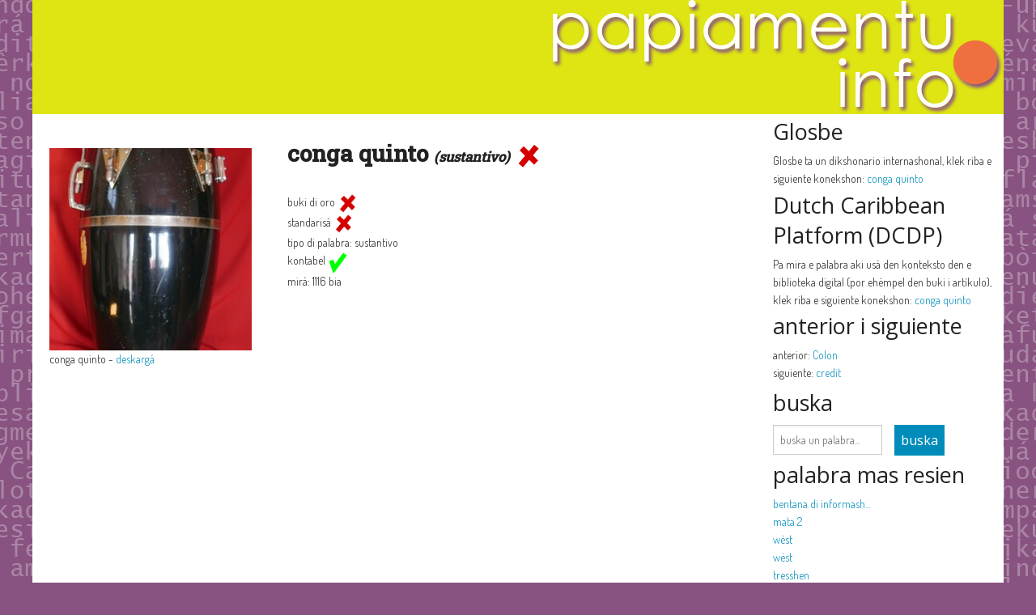

--- FILE ---
content_type: text/html; charset=utf-8
request_url: https://bankodipalabra.com/palabra/conga%20quinto
body_size: 7848
content:
<!DOCTYPE html>
<html lang="pap">
  <head>
    <meta charset="utf-8" />
    <meta name="viewport" content="width=device-width, initial-scale=1.0" />
    <link href='https://fonts.googleapis.com/css?family=Open+Sans:400,400italic' rel='stylesheet' type='text/css' />

    <title>conga quinto - Banko di Palabra</title>

    <link rel="stylesheet" media="screen" href="/assets/application-ea221ab410c98b2cf0c0beb9fd3dd615921ad8a1a8d1383da64f20180b84a026.css" />
    <script src="/assets/vendor/modernizr-e9cbb1a565d5d16daa8b7f47776cb3b9dd9959e560c3af0183fca8821ff602c0.js"></script>
        <!--
          <PageMap>
            <DataObject type="thumbnail">
              <Attribute name="src" value="https://bankodipalabra.com/uploads/picture/image/253/palm_congaquinto.jpg"/>
              <Attribute name="width" value="250"/>
              <Attribute name="height" value="250"/>
            </DataObject>
          </PageMap>
        -->

    <meta name="csrf-param" content="authenticity_token" />
<meta name="csrf-token" content="5z5LeZJihJpxrUL3eXJByL2MvAD3B9bZn8DeLF4F79CGa4zeRfqBsmuItRosybMk6ERZM+elJCT3b6c7RKttHQ==" />
  </head>

  <body>
    <div id="frontend">
      <div class="row header">
  <div class="column large-12">
    <a href="/"><img src="/assets/papiamentu_info_logo-d85760a78b3c14cc000f1cb20dd9616295f48ce5bcf359b5bf213455a8c19bc8.png" /></a>
  </div>
</div>

      <div class="row">
        
          <div id="page-left-side" class="columns small-12 medium-9 large-9">
      <div class="row">
        <div id="left-side" class="columns small-12 medium-4 large-4">
            <a data-lightbox="image-1" data-title="conga quinto ⓒ National Archaeological Anthropological Memory Management, CC BY-SA 3.0" data-alt="conga quinto" class="left-side-picture" href="/uploads/picture/image/253/congaquinto.jpg"><img alt="conga quinto" title="conga quinto" src="/uploads/picture/image/253/palm_congaquinto.jpg" /></a>

conga quinto - <a href="/uploads/picture/image/253/congaquinto.jpg">deskargá</a>


        </div>
        <div id="middle" class="columns small-12 medium-8 large-8">
          <div class='word_section section'>
              conga quinto <span class='wordtype'>(sustantivo)</span>
                <img src="/assets/no-edcaf4fea1c537f7ffd287da901d28af891bc1d8554372435c2ef74a5ac37c4d.png" width="32" height="32" />
          </div>
          <ul>
            <li>
              <div class='yes_no'>
                buki di oro
                    <img src="/assets/no-edcaf4fea1c537f7ffd287da901d28af891bc1d8554372435c2ef74a5ac37c4d.png" />
              </div>
            </li>
            <li>
              <div class='yes_no'>
                standarisá
                    <img src="/assets/no-edcaf4fea1c537f7ffd287da901d28af891bc1d8554372435c2ef74a5ac37c4d.png" />
              </div>
            </li>
            <li>
              tipo di palabra: sustantivo
            </li>
            <li>
              <div class='yes_no'>
                kontabel
                    <img src="/assets/yes-adea6855ecd211bcc1e7212a823b6daa234561cf754386828090f70f0f16ef5e.png" />
              </div>
            </li>
            <li>
              <div class='yes_no'>
                mirá: 1116 bia
              </div>
            </li>
          </ul>
          <ul class='main_section section'>
            
            
            
            
            
            
            
          </ul>
        </div>
      </div>
  </div>

  <div id="page-right-side" class="columns small-12 medium-3 large-3">
    
    <h3>Glosbe</h3>
    <ul>
      <li>
        Glosbe ta un dikshonario internashonal, klek riba e siguiente konekshon:
        <a target="_blank" href="https://glosbe.com/pap/nl/conga quinto">conga quinto</a>
      </li>
    </ul>

    <h3>Dutch Caribbean Platform (DCDP)</h3>
    <ul>
      <li>
        Pa mira e palabra aki usá den konteksto den e biblioteka digital (por ehèmpel den buki i artíkulo), klek riba e siguiente konekshon:
        <a target="_blank" href="http://dcdp.uoc.cw/results/?text=conga quinto">conga quinto</a>
      </li>
    </ul>
    <h3>anterior i siguiente</h3>
      <ul>
        <li>
          anterior: <a href="/palabra/Colon">Colon</a>
        </li>
        <li>
          siguiente: <a href="/palabra/credit">credit</a>
        </li>
      <ul>
    <h3>buska</h3>
      <ul>
        <li>
          <form action="/palabra" accept-charset="UTF-8" method="post"><input name="utf8" type="hidden" value="&#x2713;" autocomplete="off" /><input type="hidden" name="authenticity_token" value="SZcDD+lEKnkuYBNx9aOiybj8+sDL7pB/3Jppo9AGqMc8m870QInVVrfeJHpu/LZXDi2ainOMBhqE9+JwGlX8Xw==" autocomplete="off" />
  <div class="row">
    <div class="column large-6 medium-6 small-9 text-left">
      <input type="text" name="word" id="word" value="" placeholder="buska un palabra..." data-autocomplete="/words/autocomplete_word_name" />

    </div>
    <div class="column large-6 medium-6 small-3 text-left">
      <input type="submit" name="commit" value="buska" class="button search_form_button" data-disable-with="buska" />
    </div>
  </div>
</form>
        </li>
      </ul>

    <h3>palabra mas resien</h3>
    <ul>
        <li>
          <a title="bentana di informashon" href="/palabra/bentana di informashon">bentana di informash...</a>
        </li>
        <li>
          <a title="mata 2" href="/palabra/mata 2">mata 2</a>
        </li>
        <li>
          <a title="wèst" href="/palabra/wèst">wèst</a>
        </li>
        <li>
          <a title="wèst" href="/palabra/wèst">wèst</a>
        </li>
        <li>
          <a title="tresshen" href="/palabra/tresshen">tresshen</a>
        </li>
        <li>
          <a title="tras di" href="/palabra/tras di">tras di</a>
        </li>
        <li>
          <a title="tanchi" href="/palabra/tanchi">tanchi</a>
        </li>
        <li>
          <a title="tanta" href="/palabra/tanta">tanta</a>
        </li>
        <li>
          <a title="sùit" href="/palabra/sùit">sùit</a>
        </li>
        <li>
          <a title="subrina" href="/palabra/subrina">subrina</a>
        </li>
        <li>
          <a title="spañó" href="/palabra/spañó">spañó</a>
        </li>
        <li>
          <a title="sinkushen" href="/palabra/sinkushen">sinkushen</a>
        </li>
        <li>
          <a title="sifra" href="/palabra/sifra">sifra</a>
        </li>
        <li>
          <a title="sheteshen" href="/palabra/sheteshen">sheteshen</a>
        </li>
        <li>
          <a title="seru" href="/palabra/seru">seru</a>
        </li>
    </ul>

    <h3>palabra mas mirá</h3>
    <ul>
        <li>
          <a title="sènguènè" href="/palabra/sènguènè">sènguènè</a>
        </li>
        <li>
          <a title="koño" href="/palabra/koño">koño</a>
        </li>
        <li>
          <a title="tolerá" href="/palabra/tolerá">tolerá</a>
        </li>
        <li>
          <a title="spèlchi" href="/palabra/spèlchi">spèlchi</a>
        </li>
        <li>
          <a title="Sènguènè" href="/palabra/Sènguènè">Sènguènè</a>
        </li>
    </ul>

  </div>

      </div>
    </div>

    
<div class="row footer">
  <hr>
  <div class="column small-12 medium-6 large-6 text-left">
        <a href="/"><img src="/assets/back-f574a8f533d119151b61afbbab331a3e60fd2da3bc7a98f08ac4497f40689405.png" />bai bèk na página inisio</a>
        <br />
    <em>no por derivá ningun derechi di uzo for di e wèpsait aki</em>
  </div>
  <div class="column small-12 medium-5 large-5 text-right">
    &nbsp;
  </div>
  <div class="column small-12 medium-1 large-1 text-right">
    &nbsp;
  </div>
</div>

    <script src="/assets/application-7561bfb42c775659591004300c8bff11f7da7db965a67d07ab8f9c4f82cd6e06.js"></script>

  </body>
</html>
